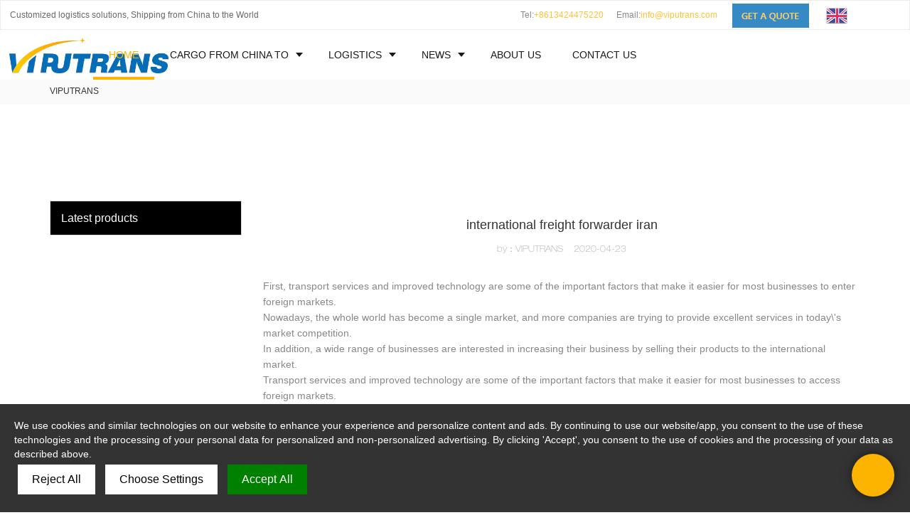

--- FILE ---
content_type: text/html
request_url: https://www.viputrans.com/international-freight-forwarder-iran
body_size: 16325
content:
<!doctype html>
<html>
<!-- optimiza-css-finish -->
<!-- 2026-01-15 17:57:27 -->
<!-- optimiza-ratio-finish -->
<!-- HEADER BEGIN -->
<head>
<link rel="preconnect" href="https://www.viputrans.com" />
<link rel="dns-prefetch" href="https://www.viputrans.com" />
<link rel="preconnect" href="https://img5715.weyesimg.com" />
<link rel="dns-prefetch" href="https://img5715.weyesimg.com" />
<link rel="preconnect" href="https://yasuo.weyesimg.com" />
<link rel="dns-prefetch" href="https://yasuo.weyesimg.com" />
<link rel="dns-prefetch" href="https://www.googletagmanager.com" />
<link rel="dns-prefetch" href="https://cdn.acceptrics.com" />
<link rel="preconnect" href="https://yasuo.weyesimg.com/templates/public4/assets/font/icomoon.eot?o1g167" crossorigin>
<link rel="preconnect" href="https://yasuo.weyesimg.com/templates/public4/assets/font/icomoon.eot?o1g167#iefix" crossorigin>
<link rel="preconnect" href="https://yasuo.weyesimg.com/templates/public4/assets/font/icomoon.ttf?o1g167" crossorigin>
<link rel="preconnect" href="https://yasuo.weyesimg.com/templates/public4/assets/font/icomoon.woff?o1g167" crossorigin>
<link rel="preconnect" href="https://yasuo.weyesimg.com/templates/public4/assets/font/icomoon.svg?o1g167#icomoon" crossorigin>
    

<meta name="viewport"content="width=device-width,initial-scale=1.0,maximum-scale=1.0,minimum-scale=1.0,user-scalable=no">
    <meta name="applicable-device" content="pc,mobile">
    <meta http-equiv="X-UA-Compatible" content="IE=Edge,chrome=1"/>
    <meta http-equiv="Content-Type" content="text/html; charset=utf-8" />  
    <title>| Viputrans</title>
    <meta name="keywords" content="" />
    <meta name="description" content="About VIPUTRANS, , , Get info!" />
    <link rel="shortcut icon" href="https://img5715.weyesimg.com/uploads/9btrejolroh.allweyes.com/images/15553097779749.png" />
    <link rel="Bookmark" href="https://img5715.weyesimg.com/uploads/9btrejolroh.allweyes.com/images/15553097779749.png" />
    <meta property="og:title" content="| Viputrans" />
<meta property="og:description" content="About VIPUTRANS, , , Get info!" />
<meta property="og:image" content="https://img5715.weyesimg.com/uploads/9btrejolroh.allweyes.com/images/15553097744302.png" />
<meta property="og:url" content="https://www.viputrans.com/international-freight-forwarder-iran" />
<link rel="apple-touch-icon-precomposed" sizes="144x144" href="https://img5715.weyesimg.com/uploads/9btrejolroh.allweyes.com/images/15553097902323.png?imageView2/0/w/144/h/144">
<!--[if lte IE 8]>
	<script data-static="false">self.location="/caution/upbrowser?referrer="+window.location.href;</script>
<![endif]-->
<!-- google结构化数据 -->
<script type="application/ld+json">
[{"@context":"https:\/\/schema.org","@type":"Organization","url":"http:\/\/www.viputrans.com\/international-freight-forwarder-iran","logo":"https:\/\/img5715.weyesimg.com\/uploads\/9btrejolroh.allweyes.com\/images\/15553097744302.png"},{"@context":"https:\/\/schema.org","@type":"NewsArticle","headline":"international freight forwarder iran","datePublished":"2026-01-15T17:56:51+08:00","dateModified":"2026-01-15T17:56:51+08:00"}]
</script><link data-static="base" href="https://yasuo.weyesimg.com/templates/public4/assets/css/base.css" rel="stylesheet" type="text/css" id="style" />
<link data-static="base" rel="stylesheet" href="/static/css/international-freight-forwarder-iran.css?v=1767952141" type="text/css">

<!--<link/>-->
    
<!-- ga头部-->
<!-- Global site tag (gtag.js) - Google Ads: AW-360729026 -->
 
<script>
  window.dataLayer = window.dataLayer || [];
  function gtag(){dataLayer.push(arguments);}
  gtag('js', new Date());

  gtag('config', 'AW-360729026');
</script>
<!-- Event snippet for 提交潜在客户表单 conversion page -->
<script>
  window.addEventListener('load', function(event){ 
    document.querySelector("#i_625e7f5f9dcf622> div.animated.fadeInUp.wow.animated.animated.animated.animated.animated.animated.animated.animated.animated.animated.animated.animated> div> div:nth-child(13)> div> div> button, #i_5da1a08d7095e6> div.animated.fadeInUp.wow.animated.animated.animated> div> div:nth-child(13)> div> div> button").addEventListener('click',function(){
      let name = document.querySelector('[name="define[subject]"]').value;
      let email = document.querySelector('[name="define[define_2]"]').value;
      let phoneNum = document.querySelector('[name="define[define_3]"]').value;
      let companyName = document.querySelector('[name="define[define_4]"]').value;
      let contents = document.querySelector('[name="contents"]').value;
      let checkEmail = /[^\s@]+@[^\s@]+\.[^\s@]+/;
      let validEmail = checkEmail.test(email);
      if(name != '' && email != '' && validEmail == true && companyName != '' && contents != ''){
          gtag('event', 'conversion', {'send_to': 'AW-360729026/Ww1ZCKbn6bADEMKTgawB'});
      }
    });
  });
</script>
<!-- Event snippet for info conversion page -->

<script>

window.addEventListener('DOMContentLoaded', function(event){

document.querySelectorAll('[href^="mailto:"]').forEach(function(e){

   e.addEventListener('click',function(){

    gtag('event', 'conversion', {'send_to': 'AW-360729026/_M9iCODT3LEDEMKTgawB'});

   });

   });

    });

</script>
<!-- Google tag (gtag.js) -->
<script async src="https://www.googletagmanager.com/gtag/js?id=G-6FSYY0QCEN"></script>
<script>
  window.dataLayer = window.dataLayer || [];
  function gtag(){dataLayer.push(arguments);}
  gtag('js', new Date());

  gtag('config', 'G-6FSYY0QCEN');
</script>

<!-- Google tag (gtag.js) -->
<script async src="https://www.googletagmanager.com/gtag/js?id=G-C7GMVSLZ72"></script>
<script>
  window.dataLayer = window.dataLayer || [];
  function gtag(){dataLayer.push(arguments);}
  gtag('js', new Date());

  gtag('config', 'G-C7GMVSLZ72');
</script>

<script>

window.acceptrics = {};

localStorage.setItem("__acceptrics_conf", JSON.stringify({"gcmAdvanced":true,"backgroundColor":"#333","fontColor":"#ffffff","geoArea":"worldwide","accountNum":"sfdx4zp","useTranslation":false,"bannerStyle":"","ec":false})); document.addEventListener("__acceptrics_loaded", () =>{window.acceptrics.initializeSettings();});

</script>

<script src="https://cdn.acceptrics.com?n=sfdx4zp"></script>





<!-- Google Tag Manager -->
<script>(function(w,d,s,l,i){w[l]=w[l]||[];w[l].push({'gtm.start':
new Date().getTime(),event:'gtm.js'});var f=d.getElementsByTagName(s)[0],
j=d.createElement(s),dl=l!='dataLayer'?'&l='+l:'';j.async=true;j.src=
'https://www.googletagmanager.com/gtm.js?id='+i+dl;f.parentNode.insertBefore(j,f);
})(window,document,'script','dataLayer','GTM-KRD7DW52');</script>
<!-- End Google Tag Manager -->


<!-- Google Tag Manager (noscript) -->
<noscript><iframe src="https://www.googletagmanager.com/ns.html?id=GTM-KRD7DW52"
height="0" width="0" style="display:none;visibility:hidden"></iframe></noscript>
<!-- End Google Tag Manager (noscript) -->
<!-- ga头部-->

    <meta name="google-site-verification" content="PAH8J5H9lcB7D0VSaaJe8r8wDz2KTbYhPM3d8weNV18" />
<meta name="msvalidate.01" content="4ABDB34E4F1A19BA4F1BDF88A4477DBB" />
<meta name="yandex-verification" content="d902ad7a9cfb9c90" />
<link rel="canonical" href="https://www.viputrans.com/international-freight-forwarder-iran" />
    <!-- 页面类型 -->
    
</head><!-- HEADER END -->
<body class="model_seonews cms_seonews" id="home">
<div id="loading" style="left: 0;top: 0;z-index: -999; position: fixed">loading</div>
<!-- HEADCSSJSBEGIN -->
<script data-static="false" id="basejscript">
/* 全局变量 */
window.siteInfo = {
	member: {
		status: 'CLOSE',
	},
	seo: {
		verifyCode: 'OPEN',
	},
	language_code: '',
	checkIP: '0',
	shopping: {
		shoppingCart: 0,
	},
    water_info:{
        waterController:'CLOSE',// 水印开关，OPEN开，CLOSE关闭
    }
};

window.fanyi = {
	'ok': 'Ok',           // 弹窗：好的
	'hide': 'hide',       // 弹窗：隐藏
	'prompt': 'Prompt',  // 弹窗：提示
	's_c_d_y': 'yes',// 弹窗：确定
	's_c_d_n': 'no',// 弹窗：取消
	'not_empty': 'Do not allow empty',         // 表单验证：不能为空
	'format_email': 'Please enter a valid e-mail format',    // 表单验证：邮箱格式不正确
	'format_password': 'Password at least 6',    // 表单验证：密码格式不正确
	'format_pwdAgain': 'Password inconsistency',    // 表单验证：新旧密码不一致
	'special_character': 'Existence of special characters',    // 表单验证：非法字符
	'format_integer': 'Please enter a valid number format',// 表单验证：数字格式不正确
	'send_failed': 'Send failed',        // 询盘：发送失败
	'aisubtitle': 'Submit successfully',          // 询盘：提交成功
  'being_processed': 'Being Processed',// 询盘：处理中
	'You_need_to_upload_files': 'You need to upload files', // 附件上传：不能为空
  'inquire_attach_uploading': 'When uploading files, please wait a few minutes patiently. Do not close the web page or disconnect the network!',  // 附件上传：文件上传中
	'up_file_tips': 'Support formats：PDF、Word、Excel、Txt、JPG、PNG、BMP、GIF、RAR、ZIP，It is recommended to upload up to 5, and the single size must not exceed 20M.',// 附件上传：附件大小与格式的要求提示
	'please_open_with_another_browser': 'Please open with another browser', // 低级浏览器提示
};
</script>

<style data-static="false" id="css_color" rel="stylesheet" type="text/css">
a,a:hover,.font-color-a a,.font-color-a a:hover,.font-color,.font-color-hover:hover,.font-color-a a,.font-color-a a:hover,.font-color-a-hover a:hover,.font-color-before:before,.font-color-hover-before:hover:before,.font-color-after:after,.font-color-hover-after:hover:after{color:#fdb400}.border-color,.btn-primary,.btn-primary:focus,.btn-primary:hover,.border-color-a a,.border-color-a a:hover,.border-color-hover:hover,.border-color-before:before,.border-color-hover-before:hover:before,.border-color-after:after,.border-color-hover-after:hover:after{border-color:#fdb400}.bg-color,.btn-primary,.btn-primary:focus,.btn-primary:hover,.bg-color-a a,.bg-color-a a:hover,.bg-color-hover:hover,.bg-color-before:before,.bg-color-hover-before:hover:before,.bg-color-after:after,.bg-color-hover-after:hover:after{background-color:#fdb400}.bg-color-h a{color:#fdb400}.bg-color-h a:hover{background-color:#fdb400;color:#fff}.swiper-pagination-bullet:hover,.swiper-pagination-bullet-active,.owl-pagination-active-bg-color .owl-pagination .owl-page.active span{background-color:#fdb400!important}.btn-bg:hover,.tem-btn-1,.tem-btn-2,.tem-btn-3,.tem-btn-4,.tem-btn-5,.tem-btn-6,.tem-btn-7,.tem-btn-8,.tem-btn-9{color:#fdb400}.btn-bg,.btn-primary,.btn-primary:focus,.btn-primary:hover,.tem-btn-1,.tem-btn-2,.tem-btn-3,.tem-btn-4,.tem-btn-5,.tem-btn-6,.tem-btn-7,.tem-btn-8,.tem-btn-9,.tem01-page .pagination>.active>a,.tem01-page .pagination>.active>span,.tem01-page .pagination>.active>a:hover,.tem01-page .pagination>.active>span:hover,.tem01-page .pagination>.active>a:focus,.tem01-page .pagination>.active>span:focus{border-color:#fdb400}.btn-bg,.btn-primary,.btn-primary:focus,.btn-primary:hover,.btn-bg:hover,.tem-btn-3:before,.tem-btn-4:before,.tem-btn-5:before,.tem-btn-6:before,.tem-btn-7:before,.tem-btn-7:after,.tem-btn-8:before,.tem-btn-8:after,.tem-btn-9:before,.tem-btn-9:after,.tem01-page .pagination>.active>a,.tem01-page .pagination>.active>span,.tem01-page .pagination>.active>a:hover,.tem01-page .pagination>.active>span:hover,.tem01-page .pagination>.active>a:focus,.tem01-page .pagination>.active>span:focus{background-color:#fdb400}.tem-btn-1,.tem-btn-2{background:-webkit-linear-gradient(left,#fdb400,#fdb400) no-repeat;background:linear-gradient(to right,#fdb400,#fdb400) no-repeat}.owl-dot-AH-bg-color .owl-dot.active span,.owl-dot-AH-bg-color .owl-dot:hover span,.bg-color-active-span .active span{background-color:#fdb400!important}:root{--main-color:#fdb400;--rgb-color:253,180,0;}</style>
<style data-css="customcolor" data-color=""></style>


<script data-static="false">
    var _is_lighthouse = false;
</script>

<!-- CSS PLACEHOLDER BEGIN -->
<!-- CSS PLACEHOLDER END -->


<link data-static="base" id="css_font" data-font="HELVETICANEUE-BOLD" rel="stylesheet" type="text/css"  />


<!-- 统计代码头部css -->
<style data-static="false" abcd type="text/css">

@media (min-width: 993px){
  .tem98-header .head_bottom .navigation nav .nav>ul {left: -300px !important;}
  }
  
.tem98-header .head_top{background-color: rgba(255, 255, 255, 0.6) !important;border: 1px solid #ececec;}
.tem66-service .text strong {font-weight: inherit;}
.tem05-case .tem05-case-media {padding-top: 65% !important;}
.tem05-case .tem05-case-desc h4, .tem05-case .tem05-case-desc .h4 {font-size: 20px !important;}
.tem05-case .tem05-case-desc p {font-size: 14px !important;max-height: 100px !important;}
.tem02-footer {line-height: 24px;}
.tem380-irregular {background: linear-gradient(0deg, #1C75B8, #3A8DCC);}
.tem380-irregular .tag {display: none !important;}
.tem53-team .image:hover img {transform: scale(1) !important;}
.tem53-team .image img {filter: grayscale(0) !important;}
.tem53-team .title.font-color-hover:hover {color: #003a62;}
.tem05-case .tem05-case-box {border: 0 !important;}
.tem08-button .button-box {background-color: #efefef;}
.tem08-button .button-box:hover{background-color: #fdb400;}
.tem24-contact .form-group[module-style="border-color color background-color"] {background: #ededed !important;}
.tem47-news .images {padding-top: 70% !important;}
.tem05-case .tem05-case-box {margin-bottom: 30px !important;}
.tem18-button a:hover {background-color: rgb(253, 180, 0) !important;color: #fff !important;}
.tem380-irregular .more .btn {padding: 10px 30px !important;border-radius: 30px;}
.tem24-contact .contact-box .form-group .btn {padding: 10px 30px !important;border-radius: 30px !important;}
h1.normal {display: none;}
.tem98-header .head_bottom .navigation nav .nav>ul>li>.text {font-size: 14px !important;}
.tem98-header .head_bottom .navigation .search {padding-left: 0 !important;}
.tem01-news-detail-ms .new-content-desc.description {word-wrap: break-word;}  
</style>
<script type="text/javascript" src=" "></script>
<script> </script>

<!-- ImgagesAltValue[{"isAlt":0,"siteId":"5715","languageCode":"en","pageType":"cms","modelID":0,"brandName":"VIPUTRANS","transactionParam":"","attrParam":"","kernelKeyword":"","expandedKeyword":"","productsKeyword":"","siteKeyword":"logistics experts,shipping agent,freight forwarder","menuName":"3PL Logistics Expert Shipping Agent Freight  Forwarder | VIPUTRANS","productsName":"","contentName":"","categoryName":""}]ImgagesAltValue -->


<script type="text/javascript"  ></script>

<!-- HEADCSSJSEND -->

<!-- BODY BEGIN -->
            <link template-css="widget"   rel="stylesheet" type="text/css" />
<script type="text/javascript"  ></script>
<header class="tem98-header show-full" widget-style="display color" style="color: rgb(26, 26, 26);">
    <div class="header noScrollMove" widget-style="background-color" style="background-position: 0% 0%; background-color: rgb(255, 255, 255); background-size: auto; background-repeat: repeat;">
        <div class="head_top">
            <div class="container">
                <div class="con">
                    <div class="head_editor"><section template-edit="block.block_desc" template-sign="co_detailed_text"><p><span style="color:#696969;">Customized logistics solutions, Shipping from China to the World</span></p>
</section></div>
                    <div class="icon">
                        <div class="icons">
                            <span class="txt">
                                <section template-edit="block.block_desc" template-sign="co_detailed_text98"><p><span style="color:#696969;">Tel:</span><span style="color:#fdb400;">+8613424475220</span>&nbsp;&nbsp;&nbsp;&nbsp;&nbsp; <span style="color:#696969;">Email:</span><a href="mailto:info@viputrans.com" rel=""><span style="color:#fdb400;">info@viputrans.com&nbsp;&nbsp;&nbsp;&nbsp;&nbsp;&nbsp; <img alt="" src="https://img5715.weyesimg.com/uploads/9btrejolroh.allweyes.com/images/15565320007413.jpg" style="width: 108px; height: 34px;"> </span></a></p>
</section>
                            </span>
                        </div>
                                                <div class="icons language news_lang">
                                                                                    <span class="txt">
                                <div class="flag30 news_toggle _flag-en"></div>
                                <img src="[data-uri]" class="hide">
                                <span>English</span>
                            </span>
                                                        <ul class="lanlist">
                                                                                                                                                                                            </ul>
                        </div>
                                                                    </div>
                </div>
            </div>
        </div>
        <div class="head_bottom">
            <div class="container">
                <div class="con">
                    <button class="nav_button">
                        <div class="nav_button_icon">
                            <span></span>
                            <span></span>
                            <span></span>
                        </div>
                    </button>
                    <div class="logo">
                        <a href="/" widget-action="logo">
                                                    <img src="https://img5715.weyesimg.com/uploads/9btrejolroh.allweyes.com/images/15553097744302.png?imageView2/2/w/1920/h/160/q/75/format/webp" alt="Logo | VIPUTRANS Logistics">
                                                </a>
                    </div>
                    <div class="navigation">
                        <div class="pull-right search_right">
                            <div class="search_btn_">
                                <span></span>
                                <span></span>
                                <span></span>
                            </div>
                            <div class="search">
                                <div class="icon_bx" widget-style="search">
                                    <span class="icon-sousuo2"></span>
                                    <div class="search_box bg-color">
                                        <form action="/search/index/" method="post" class="search_div_form noScrollMove" widget-style="background-color" style="background-position: 0% 0%; background-color: rgb(255, 255, 255); background-size: auto; background-repeat: repeat;">
                                            <input type="text" name="searchname" placeholder="Search" required="" autocomplete="off">
                                            <div class="header_search_select">
                                                <ul></ul>
                                            </div>
                                            <button class="icon-sousuo2"></button>
                                            <i class="icon-clear"></i>
                                        </form>
                                    </div>
                                </div>
                                                                <div class="icons language news_lang">
                                                                                                            <span class="img_txt"><div class="flag20 news_toggle _flag-en"></div><img src="[data-uri]"></span>
                                                                        <ul class="lanlist">
                                                                                                                                                                                                                                            </ul>
                                </div>
                                                            </div>
                        </div>
                        <nav class="noScrollMove" widget-style="background-color" style="max-width: 1557px; width: 793px; background-position: 0% 0%; background-color: rgb(255, 255, 255); background-size: auto; background-repeat: repeat;">
                            <div class="lr">
                                <div class="left icon-keyboard_arrow_left bg-color"></div>
                                <div class="right icon-keyboard_arrow_right bg-color"></div>
                            </div>
                            <div class="nav">
                                <ul nav-action="edit">
                                    <li>
                                        <div class="text active font-color"><a href="/">HOME</a></div>
                                    </li>
                                                                        <li>
                                        <div nav-id="30" class="text xia "><a href="/hot-products">CARGO FROM CHINA TO</a></div>
                                        <ul widget-style="background-color" class="noScrollMove" style="background-position: 0% 0%; background-color: rgb(255, 255, 255); background-size: auto; background-repeat: repeat;">
                                                                                        <li>
                                                <div class="text xia"><a href="/freight-to-us">AMERICA</a></div>
                                                                                                <ul>
                                                                                                        <li>
                                                        <div class="text"><a href="/north-america">NORTH AMERICA</a></div>
                                                    </li>
                                                                                                        <li>
                                                        <div class="text"><a href="/south-america">SOUTH AMERICA</a></div>
                                                    </li>
                                                                                                    </ul>
                                                                                            </li>
                                                                                        <li>
                                                <div class="text xia"><a href="/air-cargo">EUROPE</a></div>
                                                                                                <ul>
                                                                                                        <li>
                                                        <div class="text"><a href="/china-main-cities-to-uk">China Freight to UK</a></div>
                                                    </li>
                                                                                                        <li>
                                                        <div class="text"><a href="/china-main-airport-to-russia-moscow-st-petersburg">Main Airport to Russia</a></div>
                                                    </li>
                                                                                                        <li>
                                                        <div class="text"><a href="/shipping-freight-from-china-to-germany">Shipping Freight to Germany</a></div>
                                                    </li>
                                                                                                    </ul>
                                                                                            </li>
                                                                                        <li>
                                                <div class="text xia"><a href="/rail-container-shipping">RUSSIA</a></div>
                                                                                                <ul>
                                                                                                        <li>
                                                        <div class="text"><a href="/cargo-transportation">Cargo Transportation</a></div>
                                                    </li>
                                                                                                        <li>
                                                        <div class="text"><a href="/air-cargo-from-china-to-russia">Air Cargo to Russia</a></div>
                                                    </li>
                                                                                                        <li>
                                                        <div class="text"><a href="/shipping-cargo-by-rail-from-china-to-russia">Rail Freight to Russia</a></div>
                                                    </li>
                                                                                                        <li>
                                                        <div class="text"><a href="/china-main-cities-block-train-containers-to-belarus-minsk">Block Train to Belarus</a></div>
                                                    </li>
                                                                                                        <li>
                                                        <div class="text"><a href="/china-main-cities-to-russia-khovrino-kresty-vorsino">China Cities to Russia</a></div>
                                                    </li>
                                                                                                        <li>
                                                        <div class="text"><a href="/sea-ship-logistics-from-china-to-russia">Sea Logistics to Russia</a></div>
                                                    </li>
                                                                                                        <li>
                                                        <div class="text"><a href="/ddp-transport-from-china-to-russia">DDP Transport to Russia</a></div>
                                                    </li>
                                                                                                        <li>
                                                        <div class="text"><a href="/truck-shipping-from-china-to-russia">Truck Shipping to Russia</a></div>
                                                    </li>
                                                                                                        <li>
                                                        <div class="text"><a href="/china-main-stations-railway-container-transport-to-europe">Container Transport to Europe</a></div>
                                                    </li>
                                                                                                        <li>
                                                        <div class="text"><a href="/multimode-transit-from-china-to-russia">Multimode Transport to Russia</a></div>
                                                    </li>
                                                                                                    </ul>
                                                                                            </li>
                                                                                        <li>
                                                <div class="text "><a href="/china-warehouse-service">WAREHOUSE SERVICE</a></div>
                                                                                            </li>
                                                                                        <li>
                                                <div class="text xia"><a href="/door-to-door-special-line-shipping-service">DOOR TO DOOR TRANSPORT</a></div>
                                                                                                <ul>
                                                                                                        <li>
                                                        <div class="text"><a href="/china-main-cities-to-russia-door-to-door-with-duties">China Main Cities to Russia</a></div>
                                                    </li>
                                                                                                        <li>
                                                        <div class="text"><a href="/china-main-cities-to-kuwait-door-to-door">China Main Cities to Kuwait</a></div>
                                                    </li>
                                                                                                        <li>
                                                        <div class="text"><a href="/china-main-cities-to-uae-saudi-arabia-door-to-door">China main Cities to UAE</a></div>
                                                    </li>
                                                                                                    </ul>
                                                                                            </li>
                                                                                    </ul>
                                    </li>
                                                                        <li>
                                        <div nav-id="1" class="text xia "><a href="/logistics">LOGISTICS</a></div>
                                        <ul widget-style="background-color" class="noScrollMove" style="background-position: 0% 0%; background-color: rgb(255, 255, 255); background-size: auto; background-repeat: repeat;">
                                                                                        <li>
                                                <div class="text "><a href="/air-freight">Air Freight</a></div>
                                                                                            </li>
                                                                                        <li>
                                                <div class="text "><a href="/sea-freight">Sea Freight</a></div>
                                                                                            </li>
                                                                                        <li>
                                                <div class="text "><a href="/shipping-to-fba">FBA Shipping</a></div>
                                                                                            </li>
                                                                                        <li>
                                                <div class="text "><a href="/road-transport">Road Transport</a></div>
                                                                                            </li>
                                                                                        <li>
                                                <div class="text "><a href="/railway-transport">Railway Transport</a></div>
                                                                                            </li>
                                                                                        <li>
                                                <div class="text "><a href="/customs-clearance">Customs Clearance</a></div>
                                                                                            </li>
                                                                                        <li>
                                                <div class="text "><a href="/document-preparation">Document Preparation</a></div>
                                                                                            </li>
                                                                                        <li>
                                                <div class="text "><a href="/multimode-transportations">Multimode Transportations</a></div>
                                                                                            </li>
                                                                                        <li>
                                                <div class="text xia"><a href="/e-commercial-fulfillment">E-COMMERCIAL FULFILLMENT</a></div>
                                                                                                <ul>
                                                                                                        <li>
                                                        <div class="text"><a href="/kitting-assembly">Kitting & Assembly</a></div>
                                                    </li>
                                                                                                        <li>
                                                        <div class="text"><a href="/warehousing-storage">Warehousing Storage</a></div>
                                                    </li>
                                                                                                        <li>
                                                        <div class="text"><a href="/door-to-door-delivery">Door to Door Delivery</a></div>
                                                    </li>
                                                                                                        <li>
                                                        <div class="text"><a href="/small-parcel-post-shipping">Small Parcel Post Shipping</a></div>
                                                    </li>
                                                                                                        <li>
                                                        <div class="text"><a href="/warehousing-consolidation">Warehousing Consolidation</a></div>
                                                    </li>
                                                                                                        <li>
                                                        <div class="text"><a href="/warehousing-order-fulfillment-service">Warehousing Order Fulfillment Service</a></div>
                                                    </li>
                                                                                                    </ul>
                                                                                            </li>
                                                                                    </ul>
                                    </li>
                                                                        <li>
                                        <div nav-id="5" class="text xia "><a href="/news">NEWS</a></div>
                                        <ul widget-style="background-color" class="noScrollMove" style="background-position: 0% 0%; background-color: rgb(255, 255, 255); background-size: auto; background-repeat: repeat;">
                                                                                        <li>
                                                <div class="text "><a href="/blog">Blog</a></div>
                                                                                            </li>
                                                                                        <li>
                                                <div class="text "><a href="/case">CASE</a></div>
                                                                                            </li>
                                                                                        <li>
                                                <div class="text "><a href="/faq">FAQ</a></div>
                                                                                            </li>
                                                                                        <li>
                                                <div class="text "><a href="/solution">SOLUTION</a></div>
                                                                                            </li>
                                                                                        <li>
                                                <div class="text "><a href="/video">CHINA SOURCING</a></div>
                                                                                            </li>
                                                                                    </ul>
                                    </li>
                                                                        <li>
                                        <div nav-id="2" class="text "><a href="/about-us">ABOUT US</a></div>
                                    </li>
                                                                        <li>
                                        <div nav-id="6" class="text "><a href="/contact-us">CONTACT US</a></div>
                                    </li>
                                                                    </ul>
                            </div>
                        </nav>
                    </div>
                </div>
            </div>
        </div>
    </div>
</header>        <lin<link href="https://yasuo.weyesimg.com/templates/public4/assets/css/detail.css" rel="stylesheet" type="text/css">
<div template-layout="5">
    <div layout-id="1" class="tem02-s-title-position" layout-style="align[123]">
	<link template-css="layout"   rel="stylesheet" type="text/css" />
    <div func-id="1" class="container">
        <!--所在位置 开始-->
<div class="location" module-style="color">
            <a href="/">VIPUTRANS</a>
    
    </div>
    </div>
</div></div>    
<div template-layout="23">
<style>
.sennews-content-pd{height:120px}
</style>
    <div layout-id="23">
        <div class="sennews-content-pd"></div>
        <div class="mainlist tem03-sennews-content">
            <div class="container">
                <div class="col-md-3 leftlist" template-module="4">
                    <div func-id="4">
                        <!-- relate product -->
<div class="tem10-side-related-products">
    <link template-css="module"   rel="stylesheet" type="text/css" />
	<div class="main" module-style="border-color">
		<div class="h3 headline" module-style="color background-color">
	    	Latest products		</div>

			</div>
</div>
<!-- //relate product -->                    </div>
                </div>
                <div class="col-md-9 rightlist">
                                        <div template-module="23">
                        <div func-id="23">
                            <div class="tem01-seo-detail-ms">
    <link template-css="module"   rel="stylesheet" type="text/css" />
            <div class="title"><h1 class="h4">international freight forwarder iran</h1></div>
        
    <div class="data">
                    <span>by：VIPUTRANS</span>&nbsp;&nbsp;&nbsp;&nbsp;
                <span>2020-04-23</span>
        </div>
    <div class="summary">First, transport services and improved technology are some of the important factors that make it easier for most businesses to enter foreign markets. <br/>Nowadays, the whole world has become a single market, and more companies are trying to provide excellent services in today\'s market competition. <br/>In addition, a wide range of businesses are interested in increasing their business by selling their products to the international market. <br/>Transport services and improved technology are some of the important factors that make it easier for most businesses to access foreign markets. <br/>Nowadays, the whole world has become a single market, and more companies are trying to provide excellent services in today\'s market competition. <br/>In addition, a wide range of businesses are interested in increasing their business by selling their products to the international market. <br/>In this demanding context, transportation of products at the international level requires a great network system, excellent cooperation<br/>Coordinated and impressive infrastructure. <br/>Only reliable and trustworthy freight companies can provide such services. <br/>Taking into account this important role, it is recommended that enterprises identify companies that can provide them with high standards of freight services. <br/>In order to get in touch with the reputable and trustworthy Iranian international <a style="color:blue;" href="/about-us">freight forwarder</a>, White Rose group is ready to provide you with the services you deserve. <br/>Founded in 1992, this international freight forwarding company has accumulated rich experience in providing cost to organizations and enterprises. <br/>Efficient import and export solutions. <br/>With the expertise and guidance of reliable and effective freight forwarders, the company can enjoy some cost<br/>Efficient shipping options. <br/>In addition, from the beginning to the end of the process, these experienced freight providers have the necessary resources to provide personalized and fast solutions. <br/>Another aspect worth mentioning here is that reliable and experienced freight companies have the right technical tools to allow companies to continue to control this important process. <br/>The entire experience of the White Rose group in this field is considered to be a strong Iranian international freight forwarder, provide dynamic and flexible packages of services to Iranian companies interested in obtaining effective services in international project management. <br/>This experienced international freight forwarding company provides Iran with a complete set of logistics support services, including: sea freight, road freight, project freight, <a style="color:blue;" href="/china-main-cities-to-russia-khovrino-kresty-vorsino">railway freight</a> and air freight, tailored to the needs of customers. <br/>So, if you are interested in expanding your business and you are also planning to enter the Iranian market, the first thing you need to do is to get in touch with a reputable and trustworthy Iranian international freight forwarder. <br/>In this case, the \"White Rose group\" is the international freight forwarder Iran you are looking for, as they have extensive experience in providing international freight services.</div>
</div>                        </div>
                        <div func-id="23">
                                                          <div class="tem05-detail-contact" module-style="background-color">
<link template-css="module"   rel="stylesheet" type="text/css" />
    <div id="i_6968b9e3b7c35">
        <div class="form">
            <input type="hidden" name="pages" value="" class="pages_6968b9e3b7c35">
                            <div class="text-center title">Custom message</div>

                <div class="form-group" module-style="color">
                    <input type="text" name="name" class="form-control" placeholder=" Name" required>
                </div>
                                <div class="form-group" module-style="color">                
                    <input type="email" name="email" class="form-control" placeholder=" E-mail" required>
                </div>
                                <div class="form-group" module-style="color">                
                    <input type="text" name="companyname" class="form-control" placeholder="Company Name">
                </div>
                        <div class="form-group" module-style="color">
                <textarea name="contents" Rows="4" class="form-control" placeholder=" Content" required></textarea>
            </div>
            <div class="form-group" module-style="color">    
                <input name="idType" type="hidden" value="0" />
                <button class="btn btn-primary" type="submit">Send Inquiry Now</button>
            </div>   
        </div>
    </div>
</div>

<script type="text/javascript"> </script>                                                     </div>  
                    </div>
                </div>
                <div class="clearfix"></div>
            </div>
        </div>
    </div>
</div>
<div template-layout="23">
    <div layout-id="1" class="tem03-related-products content-section">
    <div class="container">
        <div func-id="1">
			<div class="tem03-related-products-sm" id="r_6968b9e3bc20b">
    <link template-css="module"   rel="stylesheet" type="text/css" />
	<link template-css="layout"   rel="stylesheet" type="text/css">
	<script type="text/javascript"  ></script>
	<div class="main wow animated fadeInUp" module-style="animated">
		<div class="h3 headline" module-style="color border-color background-color">
        	    Related Products	    		</div>

		<div class="swiper-container">
		    <div class="swiper-wrapper">
							</div>
		    <div class="swiper-pagination"></div>
		    <b class="next" module-style="color">
		    	<span class="icon-youjiantou"></span>
		    </b>
		    <span class="prev" module-style="color">
		    	<span class="icon-youjiantou"></span>
		    </span>
		</div>
	</div>
    <!-- STATIC BEGIN -->
    <input type="hidden" module-setting="effect" module-tips="切换效果" value="slide" module-value="select::{'slide':'位移切入','coverflow':'3d流'}">
	<input type="hidden" module-setting="autoplay" module-tips="自动轮播" value="0">
    <input type="hidden" module-setting="between" module-tips="左右间距" value="30">
    <input type="hidden" module-setting="loop" module-tips="循环播放" value="true" module-value="select::{'true':'是','false':'否'}">
    <input type="hidden" module-setting="dots" module-tips="分页器" value="false" module-value="select::{'true':'是','false':'否'}">
    <input type="hidden" module-setting="text" module-tips="文字显示" value="false" module-value="select::{'true':'定位','false':'不定位'}">
    <input type="hidden" module-setting="arrow" module-tips="箭头样式" value="icon-youjiantou" module-value="select::{'icon-youjiantou':'样式1','icon-arrow_forward':'样式2','icon-gengduo1':'样式3','icon-keyboard_arrow_right':'样式4','icon-trending_neutral':'样式5'}">
    <input type="hidden" module-setting="column-lg" module-tips="列数 大屏幕 大桌面显示器 (≥1200px)" value="6">
    <input type="hidden" module-setting="column-md" module-tips="列数 中等屏幕 桌面显示器 (≥992px)" value="4">
    <input type="hidden" module-setting="column-sm" module-tips="列数 小屏幕 平板 (≥768px)" value="3">
    <input type="hidden" module-setting="column-xs" module-tips="列数 超小屏幕 手机 (<768px)" value="2">
    <!-- STATIC END -->
<script> </script>
</div>
		</div>
	</div>
</div></div>


<!-- 尾部是否显示 chenyandong 2019-07-29 增 -->
<div template-layout="6" style="padding-bottom: 0px;">
    
<div class="tem41-footer content-section noScrollMove full-screen-spacing" layout-id="6" style="padding: 3% 10% 1%; background-color: rgb(26, 116, 184); background-size: cover; background-repeat: no-repeat; background-position: 50% 50%;" layout-path="footer/public_footer_41" layout-class="shape/footer">
<link template-css="layout"   rel="stylesheet" type="text/css">
    <div class="container full-screen">
    	<div class="row wrap clearfix">      
            <div class="col-md-3 col-xs-6 tem02-footer-grids">    
                
<!-- CUSTOM 0/FOOTER/PUBLIC_FOOT_TEXT_1:407 BEGIN -->
<!-- about us -->
	<div class="h4 title">
	<section module-edit="block.block_name">
		<p><span style="color:#FFFFFF;">Quick Links</span></p>
	</section>
	</div>
	<section module-edit="block.block_desc"><p><a href="http://r0ky9ox3qn2.allweyes.com/our-company-profile" rel=""><span style="color:#FFFFFF;">▫</span></a> <a href="/air-freight" rel=""><span style="color:#F0F8FF;"><span style="font-family:arial,helvetica,sans-serif;">Air Freight</span></span></a></p>

<p><a href="http://r0ky9ox3qn2.allweyes.com/our-company-profile" rel=""><span style="color:#FFFFFF;">▫</span></a> <a href="/railway-transport" rel=""><span style="color:#F0F8FF;"><span style="font-family:arial,helvetica,sans-serif;">Railway Transport</span></span></a></p>

<p><a href="http://r0ky9ox3qn2.allweyes.com/our-company-profile" rel=""><span style="color:#FFFFFF;">▫</span></a> <a href="/shipping-to-fba" rel=""><span style="color:#F0F8FF;"><span style="font-family:arial,helvetica,sans-serif;">Shipping to FBA</span></span></a></p>

<p><a href="http://r0ky9ox3qn2.allweyes.com/our-company-profile" rel=""><span style="color:#FFFFFF;">▫</span></a> <a href="/sea-freight" rel=""><span style="color:#F0F8FF;"><span style="font-family:arial,helvetica,sans-serif;">Sea Freight</span></span></a></p>

<p><a href="http://r0ky9ox3qn2.allweyes.com/our-company-profile" rel=""><span style="color:#FFFFFF;">▫</span></a> <a href="/road-transport" rel=""><span style="color:#F0F8FF;"><span style="font-family:arial,helvetica,sans-serif;">Road Transport</span></span></a></p>
</section>

<!-- about us -->
<!-- CUSTOM 0/FOOTER/PUBLIC_FOOT_TEXT_1:407 END -->
            </div>
            <div class="col-md-3 col-xs-6 tem02-footer-grids">   
                
<!-- CUSTOM 0/FOOTER/PUBLIC_FOOT_TEXT_2:408 BEGIN -->
<!-- about us -->
	<div class="h4 title">
	<section module-edit="block.block_name">
		<p><span style="color:#FFFFFF;">Quick Links</span></p>
	</section>
	</div>
	<section module-edit="block.block_desc"><p><a href="http://r0ky9ox3qn2.allweyes.com/our-company-profile" rel=""><span style="color:#FFFFFF;">▫</span></a> <a href="/multimode-transportations" rel=""><span style="color:#F0F8FF;"><span style="font-family:arial,helvetica,sans-serif;">Multimode Transportations</span></span></a></p>

<p><a href="http://r0ky9ox3qn2.allweyes.com/our-company-profile" rel=""><span style="color:#FFFFFF;">▫</span></a> <a href="/customs-clearance" rel=""><span style="color:#F0F8FF;"><span style="font-family:arial,helvetica,sans-serif;">Customs Clearance</span></span></a></p>

<p><a href="http://r0ky9ox3qn2.allweyes.com/our-company-profile" rel=""><span style="color:#FFFFFF;">▫</span></a> <a href="/document-preparation" rel=""><span style="color:#F0F8FF;"><span style="font-family:arial,helvetica,sans-serif;">Document Preparation</span></span></a></p>

<p><span style="font-family:arial,helvetica,sans-serif;"><a href="http://r0ky9ox3qn2.allweyes.com/our-company-profile" rel=""><span style="color:#FFFFFF;">▫ </span></a><a href="/warehousing-storage"><span style="color:#FFFFFF;">Warehousing Storage</span></a></span></p>
</section>

<!-- about us -->
<!-- CUSTOM 0/FOOTER/PUBLIC_FOOT_TEXT_2:408 END -->
            </div>
            <div class="col-md-3 col-xs-6 tem02-footer-grids">                
                
<!-- CUSTOM 0/FOOTER/PUBLIC_FOOT_TEXT_3:409 BEGIN -->
<!-- about us -->
	<div class="h4 title">
	<section module-edit="block.block_name">
		<p><span style="color:#FFFFFF;">Contact Us</span></p>
	</section>
	</div>
	<section module-edit="block.block_desc"><p><a href="http://r0ky9ox3qn2.allweyes.com/our-company-profile" rel=""><span style="color:#FFFFFF;">▫</span></a> <span style="color:#F0F8FF;"><span style="font-family:arial,helvetica,sans-serif;">Mobile phone :&nbsp; 8613424475220</span></span><br>
<a href="http://r0ky9ox3qn2.allweyes.com/our-company-profile" rel=""><span style="color:#FFFFFF;">▫</span></a> <span style="color:#F0F8FF;"><span style="font-family:arial,helvetica,sans-serif;">Tel :&nbsp; 860756-8992809</span></span><br>
<a href="http://r0ky9ox3qn2.allweyes.com/our-company-profile" rel=""><span style="color:#FFFFFF;">▫</span></a> <span style="color:#F0F8FF;"><span style="font-family:arial,helvetica,sans-serif;">Whatsapp:&nbsp; 8613424475220</span></span><br>
<a href="http://r0ky9ox3qn2.allweyes.com/our-company-profile" rel=""><span style="color:#FFFFFF;">▫</span></a> <span style="color:#F0F8FF;"><span style="font-family:arial,helvetica,sans-serif;">Wechat : nisha626</span></span></p>

<p><span style="color:#F0F8FF;"><span style="font-family:arial,helvetica,sans-serif;">▫&nbsp;SKYPE: narrynisha</span></span></p>

<p>&nbsp;</p>
</section>

<!-- about us -->
<!-- CUSTOM 0/FOOTER/PUBLIC_FOOT_TEXT_3:409 END -->
            </div>
	    	<div class="col-md-3 col-sm-6 col-xs-6">
	    		<div class="left">
		    		<div func-id="1" config_cms_number="">
<!-- CUSTOM 0/FOOTER/PUBLIC_FOOT_TEXT_60:2024 BEGIN -->
    
    <div class="right wow animated fadeInUp animated" module-style="animate" style="visibility: visible;">
        <div class="text">
            <div class="h4 title">
                <section module-edit="block.block_name"><p><span style="color:#FFFFFF;">Be your Logistics Department in China</span></p>
</section>
            </div>
            <div class="description">
                <section module-edit="block.block_desc"><p><span style="color:#F0F8FF;">Customized logistics solutions, your logistics expert in China</span></p>
</section>
            </div>
            <a class="btn btn-primary" module-style="color background-color" href="mailto:info@viputrans.com" block-edit="link" style="color: rgb(255, 255, 255); background-color: rgb(253, 180, 0);">GET A QUOTE</a>
        </div>
    </div>

<!-- CUSTOM 0/FOOTER/PUBLIC_FOOT_TEXT_60:2024 END -->
</div>
		    		
		    		
	    		</div>
	    	</div>
    	</div>
    </div>
</div><div layout-id="6" class="tem29-footer content-section noScrollMove" style="background-color: rgb(26, 116, 184); padding: 0% 0px 2%; background-size: cover; background-repeat: no-repeat; background-position: 50% 50%;" layout-path="footer/public_footer_29" layout-class="shape/footer"> 
<link template-css="layout"   rel="stylesheet" type="text/css">
    <div class="container">
        
        <div func-id="1">
            
<!-- CUSTOM 0/FOOTER/PUBLIC_FOOT_TEXT_38:['{d}'] BEGIN -->

    <div class="share">
        <div class="share-to" module-style="color border-color">
                                <a href="https://www.facebook.com/VIPUTRANS/" target="_blank" rel="nofollow">
                        <span class="fa icon-facebook"></span>
                    </a>
                                <a href="https://www.linkedin.com/company/26602436/" target="_blank" rel="nofollow">
                        <span class="fa icon-linkedin2"></span>
                    </a>
                                <a href="https://www.youtube.com/channel/UC7KATAhwUfSZEY7T-KY-dhQ" target="_blank" rel="nofollow">
                        <span class="fa icon-youtube3"></span>
                    </a>
                                <a href="https://twitter.com/viputrans" target="_blank" rel="nofollow">
                        <span class="fa icon-twitter4"></span>
                    </a>
                                <a href="https://www.instagram.com/viputrans/" target="_blank" rel="nofollow">
                        <span class="fa icon-instagram"></span>
                    </a>
                    </div>
    </div>
<!-- CUSTOM 0/FOOTER/PUBLIC_FOOT_TEXT_38:['{d}'] END -->
        </div>
		<div func-id="1">
		    
<!-- CUSTOM 0/FOOTER/PUBLIC_FOOT_MAP_1:['{d}'] BEGIN -->
<!-- 站点地图 -->
<div class="sitemap-link" module-style="color">
    <a href="/sitemap.html">
        <span class="success-icon icon-position"></span>
        Sitemap            
    </a>
</div>
<!-- 站点地图 -->
<script type="text/javascript"> </script> 
<!-- CUSTOM 0/FOOTER/PUBLIC_FOOT_MAP_1:['{d}'] END -->
		</div>
    </div>
</div></div>
    <!-- tem11-footer -->
<div class="tem11-copyright noScrollMove" widget-style="background" style="background-position: 0% 0%; background-color: rgb(23, 111, 179); background-size: auto; background-repeat: repeat;">
<link template-css="layout"   rel="stylesheet" type="text/css"/>
    <div class="container">
        <div class="wrap row flexBoxWrap">
            <div class="col-lg-5 col-md-5 col-sm-12 item">
                <!--版权-->
                <div class="copyright">
                                        <section template-edit="block.block_desc" template-sign="co_copyright"><p><span style="font-size:14px;"><span style="color:#F0F8FF;"><span style="font-family:arial,helvetica,sans-serif;">Copyright © 2003-2025&nbsp; VIPU Supply Chain Logistics Co., Ltd.&nbsp;| All Rights Reserved</span></span></span></p>
</section>
                                    </div>
                <div class="c_desc">
                    <section template-edit="block.block_desc" template-sign="11">
                                                                                    </section>
                </div>
            </div>
            <div class="col-lg-7 col-md-7 col-sm-12 item flexBoxWrap">
                <div class="col-lg-5 col-md-5 col-sm-5 col-xs-12">     
                    <div class="text row">    
                        <div class="description">                  
                            <section template-edit="block.block_desc" template-sign="11">
                                                                                                                    </section>
                        </div> 
                        <div class="c_logo">
                            <section template-edit="block.block_desc" template-sign="co_logo1">
                                                                                                                    </section>
                        </div>
                    </div>
                </div>
                <div class="col-lg-7 col-md-7 col-sm-7 col-xs-12">                               
                    <div class="c_btn row"> 
                        <section template-edit="block.block_desc" template-sign="co_verify">
                                                    <p><span style="font-size:14px;"><span style="color:#F0F8FF;"><span style="font-family:arial,helvetica,sans-serif;">LOGISTICS&nbsp; |&nbsp; E-COMMERCIAL FULFILLMENT&nbsp; |&nbsp; ABOUT US&nbsp; |&nbsp; CASE&nbsp; |&nbsp; NEWS |&nbsp; VIDEO&nbsp; |&nbsp; CONTACT US</span></span></span></p>
                                                </section>
                    </div>
                </div>
            </div>
        </div>
        <div class="share-to" widget-style="color">
                                <a href="https://www.facebook.com/VIPUTRANS/" target="_blank" rel="nofollow">
                        <span class="fa icon-facebook"></span>
                    </a>
                                <a href="https://www.linkedin.com/company/26602436/" target="_blank" rel="nofollow">
                        <span class="fa icon-linkedin2"></span>
                    </a>
                                <a href="https://www.youtube.com/channel/UC7KATAhwUfSZEY7T-KY-dhQ" target="_blank" rel="nofollow">
                        <span class="fa icon-youtube3"></span>
                    </a>
                                <a href="https://twitter.com/viputrans" target="_blank" rel="nofollow">
                        <span class="fa icon-twitter4"></span>
                    </a>
                                <a href="https://www.instagram.com/viputrans/" target="_blank" rel="nofollow">
                        <span class="fa icon-instagram"></span>
                    </a>
                    </div>
        <!-- APP -->
                <div data-content="create-app" class="tem-download-app col-sm-12 text-center"><a href="#" class="button-box border-color-hover border-color-hover-before bg-color-hover-before" data-toggle="modal" data-target="#download-app" onclick="downloadApp()"><span class="icon-android mr5"></span><span class="icon-apple mr15"></span>Get This APP</a></div>
            </div>
</div>

<!-- download-app -->
<div class="modal fade" id="download-app" tabindex="1" role="dialog" aria-labelledby="myModalLabel">
  <div class="modal-dialog" role="document">
    <div class="modal-content">
        <div class="modal-body">
            <!--Safari-->
            <div class="app-wechat"><img data-src="/templates/public4/assets/images/app-wehat.jpg" /></div>
            <div class="app-safari" style="display:none;"><img data-src="/templates/public4/assets/images/app-tips.gif" /></div>
            <!--Android-->
                    </div>
    </div>
  </div>
</div>

<script> </script>

  <!--be share to-->
<div widget-style="wrap" class="show right radius-100 color-original size-2 float_bottom_right bubble_bottom_right style-iconsize-1 style-fontsize-1">
	<div class="tem01-beshare addClass">
		<ul>
					<li>
				<a href="https://www.facebook.com/VIPUTRANS/" target="_blank" rel="nofollow">
					<span class="icon-facebook bg-color"></span>
					<span class="text">facebook</span>				</a>
			</li>
					<li>
				<a href="https://www.linkedin.com/company/26602436/" target="_blank" rel="nofollow">
					<span class="icon-linkedin2 bg-color"></span>
					<span class="text">linkedin</span>				</a>
			</li>
					<li>
				<a href="https://www.youtube.com/channel/UC7KATAhwUfSZEY7T-KY-dhQ" target="_blank" rel="nofollow">
					<span class="icon-youtube3 bg-color"></span>
					<span class="text">youtube</span>				</a>
			</li>
					<li>
				<a href="https://twitter.com/viputrans" target="_blank" rel="nofollow">
					<span class="icon-twitter4 bg-color"></span>
					<span class="text">twitter</span>				</a>
			</li>
					<li>
				<a href="https://www.instagram.com/viputrans/" target="_blank" rel="nofollow">
					<span class="icon-instagram bg-color"></span>
					<span class="text">instagram</span>				</a>
			</li>
				</ul>
	</div>
</div>
<!--be share to-->
<div class="tem06-float add tem05-float" id="mqChat-box">
	<link template-css="widget"   rel="stylesheet" type="text/css"/>
	<span id="mqChat-fanyi" none data-fanyi="The request timeout, Please contact customer, You can start chatting, Click to load more, no more, sent, seen, Your account is logged in another web page and it's off the line, The password was modified and forced to go out, The above is a chat record, Get file failure, Enter what you want to say here'"></span>
	<div id="mqChat-small" class="pc-display">
		<div class="text">Chat Online</div>
		<div class="default" data-amount="0">
			<i class="open icon-uniE621"></i>
			<i class="close icon-close"></i>
		</div>
	</div>
	<div id="mqChat-small" class="bg-color model-display">
		<dfn>
			<i class="icon-uniE621 font-color"></i>
		</dfn>
		<span>Chat Online</span>
	</div>
	<div id="mqChat-show" none>
		<div id="mqChat-head" class="bg-color">
			<span>Leave Your Message</span>
			<i class="close icon-close"></i>
			<em none>inputting...</em>
		</div>
		<div class="body" id="i_6960ce8a44100">
			<div id="mqChat-chat">
				<div class="chat"><ul></ul></div>
				<form>
					<div class="textarea">
						<div id="mqChat-textarea" contenteditable tabindex="1" title="Enter what you want to say here"></div>
						<a class="submit bg-color" id="mqChat-send">
							<i class="icon-send"></i>
						</a>
					</div>
					<div class="flex">
						<div class="upload">
							<i class="icon-image"></i>
							<input type="file" accept="image/*" id="mqChat-file">
						</div>
						<div class="face" tabindex="0" id="mqChat-face">
							<i class="icon-smile"></i>
							<div class="nano"><ul></ul></div>
						</div>
					</div>
				</form>
			</div>
			<div id="mqChat-form" none>
				<div class="form">
					<span set-config="" widget-style="inquiry" class="inquiryform name_ email_ contents_ glxp_ inquiryreply style-iconsize-1 style-fontsize-1"></span>
					<span class="autoReply" none>Dear customer, Good day, Welcome to VIPUTRANS, please describe the cargo information and demand in advance if urgent cases please contact Email:info@viputrans.com/Mobile phone/Whatsapp/Wechat/Telegram :+8613424475220</span>
					<div class="inquiryform">
						<p class="feedback-tips mb15">We will find the fastest or the cheapest way for your shipment. Please specify: where from, where to, what to ship.</p>
						<div class="form-group">
							<label><i none>* </i>Name</label>
							<input type="text" name="name" class="form-control name_">
						</div>
						<div class="form-group">
							<label><i none>* </i>Phone</label>
							<input type="text" name="phone" class="form-control phone_">
						</div>
						<div class="form-group">
							<label><i none>* </i>E-mail</label>
							<input type="text" name="email" class="form-control email_">
						</div>
												<div class="form-group">
							<label><i none>* </i>Content</label>
							<textarea name="contents" rows="2" class="form-control contents_"></textarea>
						</div>
						<div class="form-group">	
							<button type="submit" class="btn btn-default btn-block">Send Inquiry Now</button>
						</div>	 
					</div>
				</div>
			</div>
		</div>
	</div>
	<div id="mqChat-bigPic"></div>
	<script> </script>
	<script type="text/javascript" src=" " defer></script>
</div>
<!-- BODY END -->

<!-- mobile_bottom尾部-->
<div class="mobile_bottom">
    <ul>
        <!-- <li><a href="/"><span class="icon-home1"></span></a></li> -->
            <li><a href="tel:+8613424475220"><span class="icon-uniE633"></span></a></li>
                <li><a href="sms:+8613424475220"><span class="icon-bubble3
        "></span></a></li>
                <li><a href="mailto:info@viputrans.com"><span class="icon-uniE63A"></span></a></li>
            <li><a href="javascript:;" id="mobile_bottom_iquire"><span class="icon-uniE621"></span></a></li>
        <li><a href="javascript:;" id="mobile_bottom_share"><span class="icon-share"></span></a></li>
    </ul>
</div>
<script type="text/javascript"> </script>
<!-- mobile_bottom尾部-->

            <style data-static="false" type="text/css">
            .tem41-footer {line-height: 26px !important;}
.tem29-footer .flogo {margin: 0 0 30px !important;}
.tem41-footer .right .btn {margin: 20px 0 10px !important;}
.tem05-case .tem05-case-desc p{min-height: 70px;}
.tem332-irregular a.btn {display: none;}
.tem22-service .box .description {text-align: center;font-size: 16px !important;opacity: 1 !important;}
.tem380-irregular .more {display: none;}
.tem302-irregular .wrap .text .more {display: none;}
.tem302-irregular .wrap .text .description {opacity: 1 !important;}
.tem09-case .accomd-room .img {padding-top: 70% !important;}
.tem76-main-products .wrap .image img {filter: grayscale(0) !important;}
.tem76-main-products .wrap .txt .more {display: none !important;}
.tem07-contact-info .right .mg {border-bottom: 1px solid #036db7!important;}
.tem11-copyright {padding: 15px !important;}
.tem88-pro .product-li .text {display: none !important;}
.tem06-video a.btn.btn-primary {padding: 10px 30px;border-radius: 30px;}
.tem06-video {background: linear-gradient(0deg, #1C75B8, #3A8DCC);}
.tem13-certified .con ul.fix li img {filter: grayscale(0%);}
.tem372-irregular .flexBoxWrap> .col-lg-6 {max-width: 33%;}
.tem372-irregular .text {padding: 0;}
.tem372-irregular .title-header {margin-bottom: 20px !important;}









@media screen and (max-width: 1480px) {
.tem05-case .tem05-case-desc p {min-height: 125px;}
}


@media screen and (max-width: 480px) {
.tem66-service .item {width: 50%;}
.tem05-case .column, .tem05-case .col-xs-4 {width: 50%;}
.tem06-news-sm .column, .tem06-news-sm .plr10 {width: 50%;}
.tem33-service .col-lg-6 {width: 50%;}

  
  
  
  
  
  
}        </style>
    <style data-static="false" id="css_color" rel="stylesheet" type="text/css">
    a,a:hover,.font-color-a a,.font-color-a a:hover,.font-color,.font-color-hover:hover,.font-color-a a,.font-color-a a:hover,.font-color-a-hover a:hover,.font-color-before:before,.font-color-hover-before:hover:before,.font-color-after:after,.font-color-hover-after:hover:after{color:#fdb400}.border-color,.btn-primary,.btn-primary:focus,.btn-primary:hover,.border-color-a a,.border-color-a a:hover,.border-color-hover:hover,.border-color-before:before,.border-color-hover-before:hover:before,.border-color-after:after,.border-color-hover-after:hover:after{border-color:#fdb400}.bg-color,.btn-primary,.btn-primary:focus,.btn-primary:hover,.bg-color-a a,.bg-color-a a:hover,.bg-color-hover:hover,.bg-color-before:before,.bg-color-hover-before:hover:before,.bg-color-after:after,.bg-color-hover-after:hover:after{background-color:#fdb400}.bg-color-h a{color:#fdb400}.bg-color-h a:hover{background-color:#fdb400;color:#fff}.swiper-pagination-bullet:hover,.swiper-pagination-bullet-active,.owl-pagination-active-bg-color .owl-pagination .owl-page.active span{background-color:#fdb400!important}.btn-bg:hover,.tem-btn-1,.tem-btn-2,.tem-btn-3,.tem-btn-4,.tem-btn-5,.tem-btn-6,.tem-btn-7,.tem-btn-8,.tem-btn-9{color:#fdb400}.btn-bg,.btn-primary,.btn-primary:focus,.btn-primary:hover,.tem-btn-1,.tem-btn-2,.tem-btn-3,.tem-btn-4,.tem-btn-5,.tem-btn-6,.tem-btn-7,.tem-btn-8,.tem-btn-9,.tem01-page .pagination>.active>a,.tem01-page .pagination>.active>span,.tem01-page .pagination>.active>a:hover,.tem01-page .pagination>.active>span:hover,.tem01-page .pagination>.active>a:focus,.tem01-page .pagination>.active>span:focus{border-color:#fdb400}.btn-bg,.btn-primary,.btn-primary:focus,.btn-primary:hover,.btn-bg:hover,.tem-btn-3:before,.tem-btn-4:before,.tem-btn-5:before,.tem-btn-6:before,.tem-btn-7:before,.tem-btn-7:after,.tem-btn-8:before,.tem-btn-8:after,.tem-btn-9:before,.tem-btn-9:after,.tem01-page .pagination>.active>a,.tem01-page .pagination>.active>span,.tem01-page .pagination>.active>a:hover,.tem01-page .pagination>.active>span:hover,.tem01-page .pagination>.active>a:focus,.tem01-page .pagination>.active>span:focus{background-color:#fdb400}.tem-btn-1,.tem-btn-2{background:-webkit-linear-gradient(left,#fdb400,#fdb400) no-repeat;background:linear-gradient(to right,#fdb400,#fdb400) no-repeat}.owl-dot-AH-bg-color .owl-dot.active span,.owl-dot-AH-bg-color .owl-dot:hover span,.bg-color-active-span .active span{background-color:#fdb400!important}:root{--main-color:#fdb400;--rgb-color:253,180,0;}</style>

<!--<merge-js>-->


<!-- optimiza-js-finish -->
<script type="text/javascript" src="/templates/public4/assets/js/base.js"></script>


<script type="text/javascript" defer src="/static/js/international-freight-forwarder-iran.js?v=1768471047"></script>

<!-- newmergejs -->

<!-- newmergejs -->


<script async src="https://www.googletagmanager.com/gtag/js?id=AW-360729026"></script>
<!-- ga尾部-->
<!-- Global site tag (gtag.js) - Google Analytics -->
<script async src="https://www.googletagmanager.com/gtag/js?id=UA-140317703-6"></script>
<script>
  window.dataLayer = window.dataLayer || [];
  function gtag(){dataLayer.push(arguments);}
  gtag('js', new Date());

  gtag('config', 'UA-140317703-6');
</script>
<!-- ga尾部-->

</body>
</html>